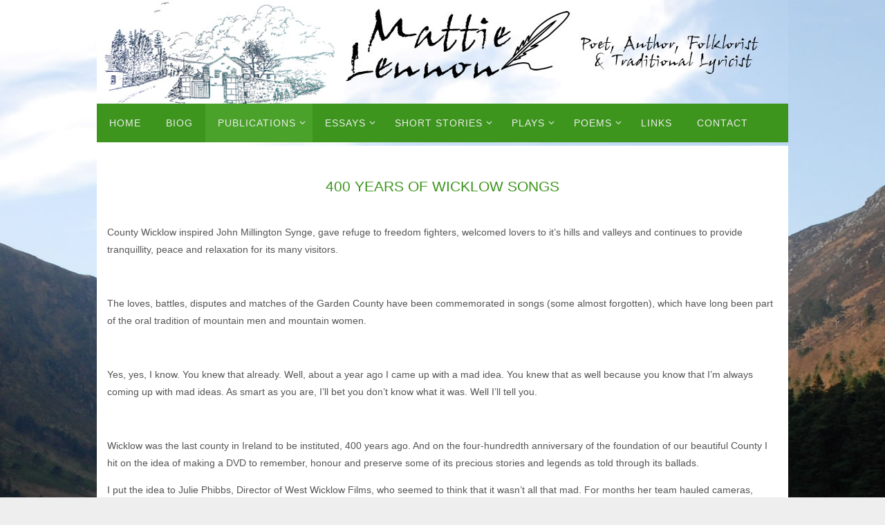

--- FILE ---
content_type: text/html; charset=UTF-8
request_url: http://www.mattielennon.com/400-years-of-wicklow-song/
body_size: 36467
content:
<!DOCTYPE html>
<html lang="en-US">
<head>
<meta name="viewport" content="width=device-width, user-scalable=no, initial-scale=1.0, minimum-scale=1.0, maximum-scale=1.0">
<meta http-equiv="Content-Type" content="text/html; charset=UTF-8" />
<link rel="profile" href="http://gmpg.org/xfn/11" />
<link rel="pingback" href="http://www.mattielennon.com/xmlrpc.php" />
<title>400 Years of Wicklow Song</title>
<link rel='dns-prefetch' href='//s.w.org' />
<link rel="alternate" type="application/rss+xml" title=" &raquo; Feed" href="http://www.mattielennon.com/feed/" />
<link rel="alternate" type="application/rss+xml" title=" &raquo; Comments Feed" href="http://www.mattielennon.com/comments/feed/" />
		<script type="text/javascript">
			window._wpemojiSettings = {"baseUrl":"https:\/\/s.w.org\/images\/core\/emoji\/11\/72x72\/","ext":".png","svgUrl":"https:\/\/s.w.org\/images\/core\/emoji\/11\/svg\/","svgExt":".svg","source":{"concatemoji":"http:\/\/www.mattielennon.com\/wp-includes\/js\/wp-emoji-release.min.js?ver=4.9.26"}};
			!function(e,a,t){var n,r,o,i=a.createElement("canvas"),p=i.getContext&&i.getContext("2d");function s(e,t){var a=String.fromCharCode;p.clearRect(0,0,i.width,i.height),p.fillText(a.apply(this,e),0,0);e=i.toDataURL();return p.clearRect(0,0,i.width,i.height),p.fillText(a.apply(this,t),0,0),e===i.toDataURL()}function c(e){var t=a.createElement("script");t.src=e,t.defer=t.type="text/javascript",a.getElementsByTagName("head")[0].appendChild(t)}for(o=Array("flag","emoji"),t.supports={everything:!0,everythingExceptFlag:!0},r=0;r<o.length;r++)t.supports[o[r]]=function(e){if(!p||!p.fillText)return!1;switch(p.textBaseline="top",p.font="600 32px Arial",e){case"flag":return s([55356,56826,55356,56819],[55356,56826,8203,55356,56819])?!1:!s([55356,57332,56128,56423,56128,56418,56128,56421,56128,56430,56128,56423,56128,56447],[55356,57332,8203,56128,56423,8203,56128,56418,8203,56128,56421,8203,56128,56430,8203,56128,56423,8203,56128,56447]);case"emoji":return!s([55358,56760,9792,65039],[55358,56760,8203,9792,65039])}return!1}(o[r]),t.supports.everything=t.supports.everything&&t.supports[o[r]],"flag"!==o[r]&&(t.supports.everythingExceptFlag=t.supports.everythingExceptFlag&&t.supports[o[r]]);t.supports.everythingExceptFlag=t.supports.everythingExceptFlag&&!t.supports.flag,t.DOMReady=!1,t.readyCallback=function(){t.DOMReady=!0},t.supports.everything||(n=function(){t.readyCallback()},a.addEventListener?(a.addEventListener("DOMContentLoaded",n,!1),e.addEventListener("load",n,!1)):(e.attachEvent("onload",n),a.attachEvent("onreadystatechange",function(){"complete"===a.readyState&&t.readyCallback()})),(n=t.source||{}).concatemoji?c(n.concatemoji):n.wpemoji&&n.twemoji&&(c(n.twemoji),c(n.wpemoji)))}(window,document,window._wpemojiSettings);
		</script>
		<style type="text/css">
img.wp-smiley,
img.emoji {
	display: inline !important;
	border: none !important;
	box-shadow: none !important;
	height: 1em !important;
	width: 1em !important;
	margin: 0 .07em !important;
	vertical-align: -0.1em !important;
	background: none !important;
	padding: 0 !important;
}
</style>
<link rel='stylesheet' id='nirvana-fonts-css'  href='http://www.mattielennon.com/wp-content/themes/nirvana/fonts/fontfaces.css?ver=1.5.2' type='text/css' media='all' />
<link rel='stylesheet' id='nirvana-style-css'  href='http://www.mattielennon.com/wp-content/themes/nirvana/style.css?ver=1.5.2' type='text/css' media='all' />
<style id='nirvana-style-inline-css' type='text/css'>
 #header-container { width: 1000px; } #header-container, #access >.menu, #forbottom, #colophon, #footer-widget-area, #topbar-inner, .ppbox, #pp-afterslider #container, #breadcrumbs-box { max-width: 1000px; } #header-full, #breadcrumbs, #main { max-width: 1000px; margin:0 auto; } #access > .menu > ul { margin-left:0; } #pp-texttop, #pp-textmiddle, #pp-textbottom, #front-columns h2, .presentation-page #content { padding-left:20px; padding-right: 20px; } #container.one-column { } #container.two-columns-right #secondary { width: 250px; float:right; } #container.two-columns-right #content { width: 610px; float: left; } /* fallback */ #container.two-columns-right #content { width: calc(100% - 330px); float: left; } #container.two-columns-left #primary { width: 250px; float: left; } #container.two-columns-left #content { width: 610px; float: right; } /* fallback */ #container.two-columns-left #content { width: -moz-calc(100% - 330px); float: right; width: -webkit-calc(100% - 330px ); width: calc(100% - 330px); } #container.three-columns-right .sidey { width: 125px; float: left; } #container.three-columns-right #primary { margin-left: 80px; margin-right: 80px; } #container.three-columns-right #content { width: 530px; float: left; } /* fallback */ #container.three-columns-right #content { width: -moz-calc(100% - 410px); float: left; width: -webkit-calc(100% - 410px); width: calc(100% - 410px); } #container.three-columns-left .sidey { width: 125px; float: left; } #container.three-columns-left #secondary{ margin-left: 80px; margin-right: 80px; } #container.three-columns-left #content { width: 530px; float: right;} /* fallback */ #container.three-columns-left #content { width: -moz-calc(100% - 410px); float: right; width: -webkit-calc(100% - 410px); width: calc(100% - 410px); } #container.three-columns-sided .sidey { width: 125px; float: left; } #container.three-columns-sided #secondary{ float:right; } #container.three-columns-sided #content { width: 530px; float: right; /* fallback */ width: -moz-calc(100% - 410px); float: right; width: -webkit-calc(100% - 410px); float: right; width: calc(100% - 410px); float: right; margin: 0 205px 0 -940px; } body { font-family: Futura, "Century Gothic", AppleGothic, sans-serif; } #content h1.entry-title a, #content h2.entry-title a, #content h1.entry-title, #content h2.entry-title { font-family: inherit; } .widget-title, .widget-title a { line-height: normal; font-family: Futura, "Century Gothic", AppleGothic, sans-serif; } .widget-container, .widget-container a { font-family: Futura, Century Gothic, AppleGothic, sans-serif; } .entry-content h1, .entry-content h2, .entry-content h3, .entry-content h4, .entry-content h5, .entry-content h6, .nivo-caption h2, #front-text1 h1, #front-text2 h1, h3.column-header-image, #comments #reply-title { font-family: Futura, "Century Gothic", AppleGothic, sans-serif; } #site-title span a { font-family: inherit; } #access ul li a, #access ul li a span { font-family: inherit; } /* general */ body { color: #555555; background-color: #EEEEEE } a { color: #3d951d; } a:hover, .entry-meta span a:hover, .comments-link a:hover, body.coldisplay2 #front-columns a:active { color: #ccf4be; } a:active { background-color: #ccf4be; color: #FFFFFF; } .entry-meta a:hover, .widget-container a:hover, .footer2 a:hover { border-bottom-color: #CCCCCC; } .sticky h2.entry-title a { background-color: #3d951d; color: #FFFFFF; } #header { ; } #site-title span a { color: #3d951d; } #site-description { color: #666666; } .socials a:hover .socials-hover { background-color: #ccf4be; } .socials .socials-hover { background-color: #3d951d; } /* Main menu top level */ #access a, #nav-toggle span { color: #EEEEEE; } #access, #nav-toggle, #access ul li { background-color: #3d951d; } #access > .menu > ul > li > a > span { } #access ul li:hover { background-color: #ccf4be; color: #666666; } #access ul > li.current_page_item , #access ul > li.current-menu-item, #access ul > li.current_page_ancestor , #access ul > li.current-menu-ancestor { background-color: #4aa22a; } /* Main menu Submenus */ #access ul ul li, #access ul ul { background-color: #ccf4be; } #access ul ul li a { color: #666666; } #access ul ul li:hover { background-color: #daffcc; } #breadcrumbs { background-color: #e4e4e4; } #access ul ul li.current_page_item, #access ul ul li.current-menu-item, #access ul ul li.current_page_ancestor, #access ul ul li.current-menu-ancestor { background-color: #daffcc; } /* top menu */ #topbar { background-color: #FFFFFF; border-bottom-color: #ebebeb; } .menu-header-search .searchform { background: #F7F7F7; } .topmenu ul li a, .search-icon:before { color: #999999; } .topmenu ul li a:hover { background-color: #efefef; } .search-icon:hover:before { color: #3d951d; } /* main */ #main { background-color: #FFFFFF; } #author-info, .page-title, #entry-author-info { border-color: #CCCCCC; } .page-title-text { border-color: #ccf4be; } .page-title span { border-color: #3d951d; } #entry-author-info #author-avatar, #author-info #author-avatar { border-color: #EEEEEE; } .avatar-container:before { background-color: #ccf4be; } .sidey .widget-container { color: #555555; ; } .sidey .widget-title { color: #3d951d; ; border-color: #CCCCCC; } .sidey .widget-container a { ; } .sidey .widget-container a:hover { ; } .widget-title span { border-color: #3d951d; } .entry-content h1, .entry-content h2, .entry-content h3, .entry-content h4, .entry-content h5, .entry-content h6 { color: #3d951d; } .entry-title, .entry-title a{ color: #444444; } .entry-title a:hover { color: #000000; } #content span.entry-format { color: #CCCCCC; } /* footer */ #footer { color: #AAAAAA; background-color: #F5F5F5; } #footer2 { color: #AAAAAA; background-color: #EEEEEE; } #sfooter-full { background-color: #e9e9e9; } .footermenu ul li { border-color: #fdfdfd; } .footermenu ul li:hover { border-color: #ffffff; } #colophon a { ; } #colophon a:hover { ; } #footer2 a, .footermenu ul li:after { ; } #footer2 a:hover { ; } #footer .widget-container { color: #555555; ; } #footer .widget-title { color: #3d951d; ; border-color:#CCCCCC; } /* buttons */ a.continue-reading-link { color: #3d951d; border-color: #3d951d; } a.continue-reading-link:hover { background-color: #3d951d; color: #EEEEEE; } #cryout_ajax_more_trigger { border: 1px solid #CCCCCC; } #cryout_ajax_more_trigger:hover { background-color: #F7F7F7; } a.continue-reading-link i.crycon-right-dir { color: #3d951d } a.continue-reading-link:hover i.crycon-right-dir { color: #EEEEEE } .page-link a, .page-link > span > em { border-color: #CCCCCC } .columnmore a { background: #ccf4be; color:#F7F7F7 } .columnmore a:hover { background: #3d951d; } .file, .button, input[type="submit"], input[type="reset"], #respond .form-submit input#submit { background-color: #FFFFFF; border-color: #CCCCCC; } .button:hover, #respond .form-submit input#submit:hover { background-color: #F7F7F7; } .entry-content tr th, .entry-content thead th { color: #3d951d; } .entry-content tr th { background-color: #3d951d; color:#FFFFFF; } .entry-content tr.even { background-color: #F7F7F7; } hr { border-color: #EEEEEE; } input[type="text"], input[type="password"], input[type="email"], input[type="color"], input[type="date"], input[type="datetime"], input[type="datetime-local"], input[type="month"], input[type="number"], input[type="range"], input[type="search"], input[type="tel"], input[type="time"], input[type="url"], input[type="week"], textarea, select { border-color: #CCCCCC #EEEEEE #EEEEEE #CCCCCC; color: #555555; } input[type="submit"], input[type="reset"] { color: #555555; } input[type="text"]:hover, input[type="password"]:hover, input[type="email"]:hover, input[type="color"]:hover, input[type="date"]:hover, input[type="datetime"]:hover, input[type="datetime-local"]:hover, input[type="month"]:hover, input[type="number"]:hover, input[type="range"]:hover, input[type="search"]:hover, input[type="tel"]:hover, input[type="time"]:hover, input[type="url"]:hover, input[type="week"]:hover, textarea:hover { background-color: rgba(247,247,247,0.4); } .entry-content pre { background-color: #F7F7F7; border-color: rgba(61,149,29,0.1); } abbr, acronym { border-color: #555555; } .comment-meta a { color: #999999; } #respond .form-allowed-tags { color: #999999; } .comment .reply a { border-color: #EEEEEE; } .comment .reply a:hover { color: #3d951d; } .entry-meta { border-color: #EEEEEE; } .entry-meta .crycon-metas:before { color: #3d951d; } .entry-meta span a, .comments-link a { ; } .entry-meta span a:hover, .comments-link a:hover { ; } .entry-meta span, .entry-utility span, .footer-tags { color: #c1c1c1; } .nav-next a, .nav-previous a{ background-color:#f8f8f8; } .nav-next a:hover, .nav-previous a:hover { background-color: #3d951d; color:#FFFFFF; } .pagination { border-color: #ededed; } .pagination a:hover { background-color: #ccf4be; color: #FFFFFF; } h3#comments-title { border-color: #CCCCCC; } h3#comments-title span { background-color: #3d951d; color: #FFFFFF; } .comment-details { border-color: #EEEEEE; } .searchform input[type="text"] { color: #999999; } .searchform:after { background-color: #3d951d; } .searchform:hover:after { background-color: #ccf4be; } .searchsubmit[type="submit"]{ color: #F7F7F7; } li.menu-main-search .searchform .s { background-color: #EEEEEE; } li.menu-main-search .searchsubmit[type="submit"] { color: #999999; } .caption-accented .wp-caption { background-color:rgba(61,149,29,0.8); color:#FFFFFF; } .nirvana-image-one .entry-content img[class*='align'], .nirvana-image-one .entry-summary img[class*='align'], .nirvana-image-two .entry-content img[class*='align'], .nirvana-image-two .entry-summary img[class*='align'] .nirvana-image-one .entry-content [class*='wp-block'][class*='align'] img, .nirvana-image-one .entry-summary [class*='wp-block'][class*='align'] img, .nirvana-image-two .entry-content [class*='wp-block'][class*='align'] img, .nirvana-image-two .entry-summary [class*='wp-block'][class*='align'] img { border-color: #3d951d; } html { font-size: 14px; line-height: 1.8; } .entry-content, .entry-summary, .ppbox { text-align: inherit ; } .entry-content, .entry-summary, .widget-container, .ppbox, .navigation { word-spacing: inherit; ; } #content h1.entry-title, #content h2.entry-title, .woocommerce-page h1.page-title { font-size: 42px; } .widget-title, .widget-title a { font-size: 22px; } .widget-container, .widget-container a { font-size: 14px; } #content h1, #pp-afterslider h1 { font-size: 42px; } #content h2, #pp-afterslider h2 { font-size: 36px; } #content h3, #pp-afterslider h3 { font-size: 31px; } #content h4, #pp-afterslider h4 { font-size: 26px; } #content h5, #pp-afterslider h5 { font-size: 21px; } #content h6, #pp-afterslider h6 { font-size: 16px; } #site-title span a { font-size: 46px; } #access ul li a { font-size: 14px; } #access ul ul ul a { font-size: 13px; } .nocomments, .nocomments2 { display: none; } .page h1.entry-title, .home .page h2.entry-title { display: none; } header.page-header, .archive h1.page-title { display: none; } article footer.entry-meta { display: none; } .entry-content p, .entry-content ul, .entry-content ol, .entry-content dd, .entry-content pre, .entry-content hr, .commentlist p { margin-bottom: 1.0em; } #header-container > div { margin: 35px 0 0 0px; } #toTop:hover .crycon-back2top:before { color: #ccf4be; } #main { margin-top: 5px; } #forbottom { padding-left: 10px; padding-right: 10px; } #header-widget-area { width: 33%; } #branding { height:200px; } @media (max-width: 1920px) { #branding, #bg_image { height: auto; max-width: 100%; min-height: inherit !important; } } 
/* Nirvana Custom CSS */
</style>
<link rel='stylesheet' id='nirvana-mobile-css'  href='http://www.mattielennon.com/wp-content/themes/nirvana/styles/style-mobile.css?ver=1.5.2' type='text/css' media='all' />
<script type='text/javascript' src='http://www.mattielennon.com/wp-includes/js/jquery/jquery.js?ver=1.12.4'></script>
<script type='text/javascript' src='http://www.mattielennon.com/wp-includes/js/jquery/jquery-migrate.min.js?ver=1.4.1'></script>
<link rel='https://api.w.org/' href='http://www.mattielennon.com/wp-json/' />
<link rel="EditURI" type="application/rsd+xml" title="RSD" href="http://www.mattielennon.com/xmlrpc.php?rsd" />
<link rel="wlwmanifest" type="application/wlwmanifest+xml" href="http://www.mattielennon.com/wp-includes/wlwmanifest.xml" /> 
<meta name="generator" content="WordPress 4.9.26" />
<link rel="canonical" href="http://www.mattielennon.com/400-years-of-wicklow-song/" />
<link rel='shortlink' href='http://www.mattielennon.com/?p=82' />
<link rel="alternate" type="application/json+oembed" href="http://www.mattielennon.com/wp-json/oembed/1.0/embed?url=http%3A%2F%2Fwww.mattielennon.com%2F400-years-of-wicklow-song%2F" />
<link rel="alternate" type="text/xml+oembed" href="http://www.mattielennon.com/wp-json/oembed/1.0/embed?url=http%3A%2F%2Fwww.mattielennon.com%2F400-years-of-wicklow-song%2F&#038;format=xml" />
<style type="text/css" id="custom-background-css">
body.custom-background { background-image: url("http://www.mattielennon.com/wp-content/uploads/2017/11/ml-bg.jpg"); background-position: left top; background-size: auto; background-repeat: no-repeat; background-attachment: scroll; }
</style>
<!--[if lt IE 9]>
<script>
document.createElement('header');
document.createElement('nav');
document.createElement('section');
document.createElement('article');
document.createElement('aside');
document.createElement('footer');
</script>
<![endif]-->
</head>
<body class="page-template page-template-templates page-template-template-onecolumn page-template-templatestemplate-onecolumn-php page page-id-82 custom-background nirvana-image-none caption-simple nirvana-boxed nirvana-menu-left nirvana-topbarhide">


<div id="wrapper" class="hfeed">
<div id="topbar" ><div id="topbar-inner">  </div></div>

<div id="header-full">
	<header id="header">
		<div id="masthead">
					<div id="branding" role="banner" >
				<img id="bg_image" alt="" title="" src="http://www.mattielennon.com/wp-content/uploads/2017/11/header-ml-2.jpg"  /><div id="header-container"><div class="site-identity"><div id="site-title"><span> <a href="http://www.mattielennon.com/" title="" rel="home"></a> </span></div><div id="site-description" ></div></div></div>								<div style="clear:both;"></div>
			</div><!-- #branding -->
			<a id="nav-toggle"><span>&nbsp;</span></a>
			<nav id="access" role="navigation">
					<div class="skip-link screen-reader-text"><a href="#content" title="Skip to content">Skip to content</a></div>
	<div class="menu"><ul id="prime_nav" class="menu"><li id="menu-item-54" class="menu-item menu-item-type-post_type menu-item-object-page menu-item-home menu-item-54"><a href="http://www.mattielennon.com/"><span>Home</span></a></li>
<li id="menu-item-53" class="menu-item menu-item-type-post_type menu-item-object-page menu-item-53"><a href="http://www.mattielennon.com/biog/"><span>Biog</span></a></li>
<li id="menu-item-124" class="menu-item menu-item-type-post_type menu-item-object-page current-menu-ancestor current-menu-parent current_page_parent current_page_ancestor menu-item-has-children menu-item-124"><a href="http://www.mattielennon.com/publications/"><span>Publications</span></a>
<ul class="sub-menu">
	<li id="menu-item-67" class="menu-item menu-item-type-post_type menu-item-object-page menu-item-67"><a href="http://www.mattielennon.com/it-happens-between-stops/"><span>It Happens between stops</span></a></li>
	<li id="menu-item-83" class="menu-item menu-item-type-post_type menu-item-object-page current-menu-item page_item page-item-82 current_page_item menu-item-83"><a href="http://www.mattielennon.com/400-years-of-wicklow-song/"><span>400 Years of Wicklow Song</span></a></li>
</ul>
</li>
<li id="menu-item-41" class="menu-item menu-item-type-post_type menu-item-object-page menu-item-has-children menu-item-41"><a href="http://www.mattielennon.com/essays/"><span>Essays</span></a>
<ul class="sub-menu">
	<li id="menu-item-272" class="menu-item menu-item-type-post_type menu-item-object-page menu-item-272"><a href="http://www.mattielennon.com/wheels-on-heels/"><span>Wheels on Heels</span></a></li>
	<li id="menu-item-51" class="menu-item menu-item-type-post_type menu-item-object-page menu-item-51"><a href="http://www.mattielennon.com/beggars-can-be-choosers/"><span>Beggars Can Be Choosers</span></a></li>
	<li id="menu-item-48" class="menu-item menu-item-type-post_type menu-item-object-page menu-item-48"><a href="http://www.mattielennon.com/nostradamus-malachi-and-me/"><span>Nostradamus Malachi and Me</span></a></li>
	<li id="menu-item-47" class="menu-item menu-item-type-post_type menu-item-object-page menu-item-47"><a href="http://www.mattielennon.com/nothing-rhymes-with-volvo/"><span>Nothing Rhymes with Volvo</span></a></li>
	<li id="menu-item-46" class="menu-item menu-item-type-post_type menu-item-object-page menu-item-46"><a href="http://www.mattielennon.com/too-much-time-on-my-hands/"><span>Too much Time on my Hands</span></a></li>
	<li id="menu-item-42" class="menu-item menu-item-type-post_type menu-item-object-page menu-item-42"><a href="http://www.mattielennon.com/when-yez-lave-me-in-baltyboys/"><span>when yez lave me in Baltyboys</span></a></li>
	<li id="menu-item-43" class="menu-item menu-item-type-post_type menu-item-object-page menu-item-43"><a href="http://www.mattielennon.com/dip-me-flute/"><span>Dip me Flute</span></a></li>
	<li id="menu-item-44" class="menu-item menu-item-type-post_type menu-item-object-page menu-item-44"><a href="http://www.mattielennon.com/marked-by-music/"><span>Marked by Music</span></a></li>
	<li id="menu-item-45" class="menu-item menu-item-type-post_type menu-item-object-page menu-item-45"><a href="http://www.mattielennon.com/take-the-soup/"><span>Take the Soup</span></a></li>
	<li id="menu-item-49" class="menu-item menu-item-type-post_type menu-item-object-page menu-item-49"><a href="http://www.mattielennon.com/brown-shoes/"><span>Brown Shoes</span></a></li>
	<li id="menu-item-50" class="menu-item menu-item-type-post_type menu-item-object-page menu-item-50"><a href="http://www.mattielennon.com/decommissioning/"><span>Decommissioning</span></a></li>
	<li id="menu-item-57" class="menu-item menu-item-type-post_type menu-item-object-page menu-item-57"><a href="http://www.mattielennon.com/words-we-dont-use/"><span>Words we don’t use</span></a></li>
	<li id="menu-item-80" class="menu-item menu-item-type-post_type menu-item-object-page menu-item-80"><a href="http://www.mattielennon.com/broad-mindedness/"><span>Broad Mindedness</span></a></li>
	<li id="menu-item-86" class="menu-item menu-item-type-post_type menu-item-object-page menu-item-86"><a href="http://www.mattielennon.com/balfe-the-robber/"><span>Balfe the Robber</span></a></li>
	<li id="menu-item-90" class="menu-item menu-item-type-post_type menu-item-object-page menu-item-90"><a href="http://www.mattielennon.com/an-only-child/"><span>An Only Child</span></a></li>
	<li id="menu-item-93" class="menu-item menu-item-type-post_type menu-item-object-page menu-item-93"><a href="http://www.mattielennon.com/quotable-spakes/"><span>Quotable Spakes</span></a></li>
	<li id="menu-item-99" class="menu-item menu-item-type-post_type menu-item-object-page menu-item-99"><a href="http://www.mattielennon.com/in-my-fathers-time/"><span>In my Fathers Time</span></a></li>
	<li id="menu-item-96" class="menu-item menu-item-type-post_type menu-item-object-page menu-item-96"><a href="http://www.mattielennon.com/moonstruck/"><span>Moonstruck</span></a></li>
	<li id="menu-item-109" class="menu-item menu-item-type-post_type menu-item-object-page menu-item-109"><a href="http://www.mattielennon.com/hello/"><span>Hello</span></a></li>
	<li id="menu-item-106" class="menu-item menu-item-type-post_type menu-item-object-page menu-item-106"><a href="http://www.mattielennon.com/pay-as-you-read/"><span>Pay as you Read</span></a></li>
</ul>
</li>
<li id="menu-item-74" class="menu-item menu-item-type-post_type menu-item-object-page menu-item-has-children menu-item-74"><a href="http://www.mattielennon.com/short-stories/"><span>Short Stories</span></a>
<ul class="sub-menu">
	<li id="menu-item-77" class="menu-item menu-item-type-post_type menu-item-object-page menu-item-77"><a href="http://www.mattielennon.com/the-churchyard-gate/"><span>The Churchyard Gate</span></a></li>
	<li id="menu-item-118" class="menu-item menu-item-type-post_type menu-item-object-page menu-item-118"><a href="http://www.mattielennon.com/trap-two/"><span>Trap Two</span></a></li>
	<li id="menu-item-136" class="menu-item menu-item-type-post_type menu-item-object-page menu-item-136"><a href="http://www.mattielennon.com/only-those-hills/"><span>Only Those Hills</span></a></li>
	<li id="menu-item-139" class="menu-item menu-item-type-post_type menu-item-object-page menu-item-139"><a href="http://www.mattielennon.com/john-carthy/"><span>John Carthy</span></a></li>
	<li id="menu-item-142" class="menu-item menu-item-type-post_type menu-item-object-page menu-item-142"><a href="http://www.mattielennon.com/brownes-puckan/"><span>Brownes Puckan</span></a></li>
	<li id="menu-item-145" class="menu-item menu-item-type-post_type menu-item-object-page menu-item-145"><a href="http://www.mattielennon.com/the-hideout-on-the-rock/"><span>The Hideout on the Rock</span></a></li>
	<li id="menu-item-151" class="menu-item menu-item-type-post_type menu-item-object-page menu-item-151"><a href="http://www.mattielennon.com/the-genius-from-clonroche/"><span>The Genius from Clonroche</span></a></li>
	<li id="menu-item-154" class="menu-item menu-item-type-post_type menu-item-object-page menu-item-154"><a href="http://www.mattielennon.com/methuselah/"><span>Methuselah</span></a></li>
	<li id="menu-item-157" class="menu-item menu-item-type-post_type menu-item-object-page menu-item-157"><a href="http://www.mattielennon.com/dan-the-clydesdale/"><span>Dan the Clydesdale</span></a></li>
	<li id="menu-item-160" class="menu-item menu-item-type-post_type menu-item-object-page menu-item-160"><a href="http://www.mattielennon.com/matt-twomey/"><span>Matt Twomey</span></a></li>
	<li id="menu-item-163" class="menu-item menu-item-type-post_type menu-item-object-page menu-item-163"><a href="http://www.mattielennon.com/only-slaggin/"><span>Only Slaggin</span></a></li>
</ul>
</li>
<li id="menu-item-60" class="menu-item menu-item-type-post_type menu-item-object-page menu-item-has-children menu-item-60"><a href="http://www.mattielennon.com/plays/"><span>Plays</span></a>
<ul class="sub-menu">
	<li id="menu-item-281" class="menu-item menu-item-type-post_type menu-item-object-page menu-item-281"><a href="http://www.mattielennon.com/in-the-hut-2/"><span>In the Hut</span></a></li>
	<li id="menu-item-63" class="menu-item menu-item-type-post_type menu-item-object-page menu-item-63"><a href="http://www.mattielennon.com/and-all-his-songs-were-sad/"><span>And All His Songs Were Sad</span></a></li>
	<li id="menu-item-112" class="menu-item menu-item-type-post_type menu-item-object-page menu-item-112"><a href="http://www.mattielennon.com/a-wolf-for-tyrconnell/"><span>A Wolf for Tyrconnell</span></a></li>
</ul>
</li>
<li id="menu-item-130" class="menu-item menu-item-type-post_type menu-item-object-page menu-item-has-children menu-item-130"><a href="http://www.mattielennon.com/poems/"><span>Poems</span></a>
<ul class="sub-menu">
	<li id="menu-item-127" class="menu-item menu-item-type-post_type menu-item-object-page menu-item-127"><a href="http://www.mattielennon.com/how-i-stack-me-oul-cds/"><span>How I Stack Me Oul CDs</span></a></li>
	<li id="menu-item-133" class="menu-item menu-item-type-post_type menu-item-object-page menu-item-133"><a href="http://www.mattielennon.com/john-b/"><span>John B</span></a></li>
	<li id="menu-item-287" class="menu-item menu-item-type-post_type menu-item-object-page menu-item-287"><a href="http://www.mattielennon.com/the-peckers-daughter/"><span>THE PECKER’S DAUGHTER</span></a></li>
</ul>
</li>
<li id="menu-item-148" class="menu-item menu-item-type-post_type menu-item-object-page menu-item-148"><a href="http://www.mattielennon.com/links/"><span>Links</span></a></li>
<li id="menu-item-168" class="menu-item menu-item-type-post_type menu-item-object-page menu-item-168"><a href="http://www.mattielennon.com/contact/"><span>Contact</span></a></li>
</ul></div>			</nav><!-- #access -->
			
			
		</div><!-- #masthead -->
	</header><!-- #header -->
</div><!-- #header-full -->

<div style="clear:both;height:0;"> </div>
<div id="main">
		<div id="toTop"><i class="crycon-back2top"></i> </div>	<div  id="forbottom" >
		
		<div style="clear:both;"> </div>
		<section id="container" class="one-column">
	
			<div id="content" role="main">
			
			
				
		<div id="post-82" class="post-82 page type-page status-publish hentry">
							<h1 class="entry-title">400 Years of Wicklow Song</h1>
			
			<div class="entry-content">
				<h5 style="text-align: center;">400 YEARS OF WICKLOW SONGS</h5>
<p><strong> </strong></p>
<p>County Wicklow inspired John Millington Synge, gave refuge to freedom fighters, welcomed lovers to it&#8217;s hills and valleys and continues to provide tranquillity, peace and relaxation for its many visitors.</p>
<p>&nbsp;</p>
<p>The loves, battles, disputes and matches of the Garden County have been commemorated in songs (some almost forgotten), which have long been part of the oral tradition of mountain men and mountain women.</p>
<p>&nbsp;</p>
<p>Yes, yes, I know. You knew that already. Well, about a year ago I came up with a mad idea. You knew that as well because you know that I&#8217;m always coming up with mad ideas. As smart as you are, I&#8217;ll bet you don&#8217;t know what it was. Well I&#8217;ll tell you.</p>
<p>&nbsp;</p>
<p>Wicklow was the last county in Ireland to be instituted, 400 years ago. And on the four-hundredth anniversary of the foundation of our beautiful County I hit on the idea of making a DVD to remember, honour and preserve some of its precious stories and legends as told through its ballads.</p>
<p>I put the idea to Julie Phibbs, Director of West Wicklow Films, who seemed to think that it wasn&#8217;t all that mad. For months her team hauled cameras, tripods and a lot of expertise through the briars, ferns and rocks of County Wicklow.</p>
<p>&nbsp;</p>
<p>The result is 57 minutes of footage, which &#8212; along with old photos and sketches &#8212; depicts some of the most beautiful scenery in the world.</p>
<p>&nbsp;</p>
<p>This cinematic panorama is accompanied by the following audio tracks:</p>
<p>&nbsp;</p>
<p>* SUNRISE ON THE WICKLOW HILLS &#8211; This is a classical song, which combines? &#8220;drawing-room splendour&#8221; with the feelings of everyday life.</p>
<p>&nbsp;</p>
<p>* THE WICKLOW ROVER; &#8211; Cork had The Bould Thady Quill, its neighbouring county boasted of &#8220;The Limerick Rake&#8221; and Roundwood songwriter, Pat Molloy, felt compelled to immortalise our very own colourful Wicklow character.</p>
<p>&nbsp;</p>
<p>* THE VALES AROUND CLOUGHLEA &#8211; A thumbnail sketch of West Wicklow life in the early days of the last century drawn, in words, by local songwriter Frank Farrelly. Priests, patriotism and pranks, they are all there.</p>
<p>* DERRYBAWN &#8211; This beautiful ballad indicates that Wicklow men are still as capable of love, loyalty and valour as were their ancestors.</p>
<p>&nbsp;</p>
<p>&nbsp;</p>
<p>&nbsp;</p>
<p>* THE BLACKBIRD OF SWEET AVONDALE &#8211; The sad and moving tale of? &#8220;the uncrowned king of Ireland&#8221; is given a new lease of life by award-winning singer Peggy Sweeney.</p>
<p>&nbsp;</p>
<p>* THE FLOWER OF LUGNAQUILLA &#8211; One of our highest mountains is immortalised by this slow jig composed and played, on fiddle, by gold-medallist musician Rachel Conlan.</p>
<p>&nbsp;</p>
<p>* MY WICKLOW HILLS SO GAY &#8211; An emigrant story from our own time told by a Ballyknockan songwriter.</p>
<p>&nbsp;</p>
<p>* THE BANKS OF AVONMORE &#8211; The story of death on an alien battlefield and broken hearts in Wicklow, written by the late Peter Cunningham-Grattan (The Roving Bard)</p>
<p>&nbsp;</p>
<p>* THE ROSE IN THE HEATHER/PAIDIN O&#8217;RAFFERTY (JIGS) &#8211; Played by Fuinneamh, under the direction of John McNamara.</p>
<p>&nbsp;</p>
<p>* DOWN BY THE TANYARD SIDE &#8211; Composed by celebrated songwriter Ned Lysaght to console his friend Hugh Byrne who was the victim of his sweetheart&#8217;s cruel father.</p>
<p>&nbsp;</p>
<p>* THE WICKLOW MOUNTAINS HIGH &#8211; An old sentimental ballad, which has been rescued from the jaws of obscurity.</p>
<p>&nbsp;</p>
<p>* ANN DEVLIN &#8211; Pete St. John composed this lively yet tragic song, thereby ensuring that a brave Wicklow woman would not be airbrushed from history.</p>
<p>&nbsp;</p>
<p>* THE WICKLOW VALES FOR ME &#8211; Even the Creator, it has been said, couldn&#8217;t make two hills without a valley. Perhaps that is why man-of-God, Father Butler, a Donard curate in the last century, gave our mountains a rest (in a literary sense) and penned this tribute to the hollows in between.</p>
<p>&nbsp;</p>
<p>* PROVIDENCE/GRAVEL WALKS (REELS) &#8211; Played by Fuinneamh under the direction of John McNamara.</p>
<p>&nbsp;</p>
<p>The artists featured include Celtic Mist, Shay Eustace, Fifth-generation tenor Denis Molloy, Pianist Bill Kearney, Billy Meade, Fiddle-player Rachel Conlan, Songwriter/singers Patsy McEvoy and Mick Brady and a nine-piece band Fuinneamh. Fuinneamh is the Irish for &#8220;energy&#8221; and when you hear them play you&#8217;ll agree with the choice of name.</p>
<p>&nbsp;</p>
<p>Also featured are a number of interviewees who know anything that&#8217;s worth knowing about County Wicklow, its songs and songwriters. These include 94-year-old Mona Power recalls her memories of Peter Cunningham-Grattan (The Roving Bard) an enigmatic songwriter and musician who travelled the roads of Wicklow until his death in 1956. Father Padraig McCarthy tells us about the fruits of his research into this prolific man-of-the-roads who kept his cards close to his chest as far as his origins were concerned.</p>
<p>&nbsp;</p>
<p>Senator Labras O &#8216;Murchu, Director General of Comhaltas Ceoltoiri Eireann, gives us the benefit of his knowledge of songs and song-writing in Wicklow and beyond.</p>
<p>&nbsp;</p>
<p>Seamus MacMathuna, a great authority on the Irish ballad regales the viewer, from a cheery fireside, with stories of composers past and present.</p>
<p>&nbsp;</p>
<p>Mick Brady, reveals where he got the inspiration for an emigration song and singer, writer and historian tells some lesser-known facts about Ann Devlin.</p>
<p>Cover of &#8216;Sunrise on the Wicklow Hills&#8217; DVD.</p>
<p>&nbsp;</p>
<p>&#8220;Sunrise On The Wicklow Hills&#8221; is available from</p>
<p>&nbsp;</p>
<p>Mattie Lennon,</p>
<p>15 Weston Heights,</p>
<p>Weston Park,</p>
<p>Lucan, Co.Dublin,</p>
<p>Ireland.</p>
<p>info@mattielennon.com</p>
				<div style="clear:both;"></div>
											</div><!-- .entry-content -->
		</div><!-- #post-## -->

	<div id="comments" class="hideme"> 		<p class="nocomments">Comments are closed.</p>
	</div><!-- #comments -->
				
			
			</div><!-- #content -->
			
		</section><!-- #container -->

	<div style="clear:both;"></div>
	</div> <!-- #forbottom -->

	<footer id="footer" role="contentinfo">
		<div id="colophon">
		
			
			
		</div><!-- #colophon -->

		<div id="footer2">
		
			<div id="footer2-inside">
			<div id="site-copyright">Copyright Mattie Lennon 2017</div>	<em style="display:table;margin:0 auto;float:none;text-align:center;padding:7px 0;font-size:13px;">
	Powered by <a target="_blank" href="http://www.cryoutcreations.eu" title="Nirvana Theme by Cryout Creations">Nirvana</a> &amp;
	<a target="_blank" href="http://wordpress.org/" title="Semantic Personal Publishing Platform">  WordPress.</a></em>
	<div id="sfooter-full"><div class="socials" id="sfooter">
			<a  target="_blank"  href="http://www.serifwebresources.com/control.php?uid=73d1f3cafe5f6bc79a48e2cd46e4d4755e7c290d"
			class="socialicons social-RSS" title="RSS">
				<img alt="RSS" src="http://www.mattielennon.com/wp-content/themes/nirvana/images/socials/RSS.png" />
			</a></div></div>			</div> <!-- #footer2-inside -->
			
		</div><!-- #footer2 -->

	</footer><!-- #footer -->

	</div><!-- #main -->
</div><!-- #wrapper -->

<script type='text/javascript'>
/* <![CDATA[ */
var nirvana_settings = {"mobile":"1","fitvids":"1","contentwidth":"750"};
/* ]]> */
</script>
<script type='text/javascript' src='http://www.mattielennon.com/wp-content/themes/nirvana/js/frontend.js?ver=1.5.2'></script>
<script type='text/javascript' src='http://www.mattielennon.com/wp-includes/js/comment-reply.min.js?ver=4.9.26'></script>
<script type='text/javascript' src='http://www.mattielennon.com/wp-includes/js/wp-embed.min.js?ver=4.9.26'></script>

</body>
</html>
